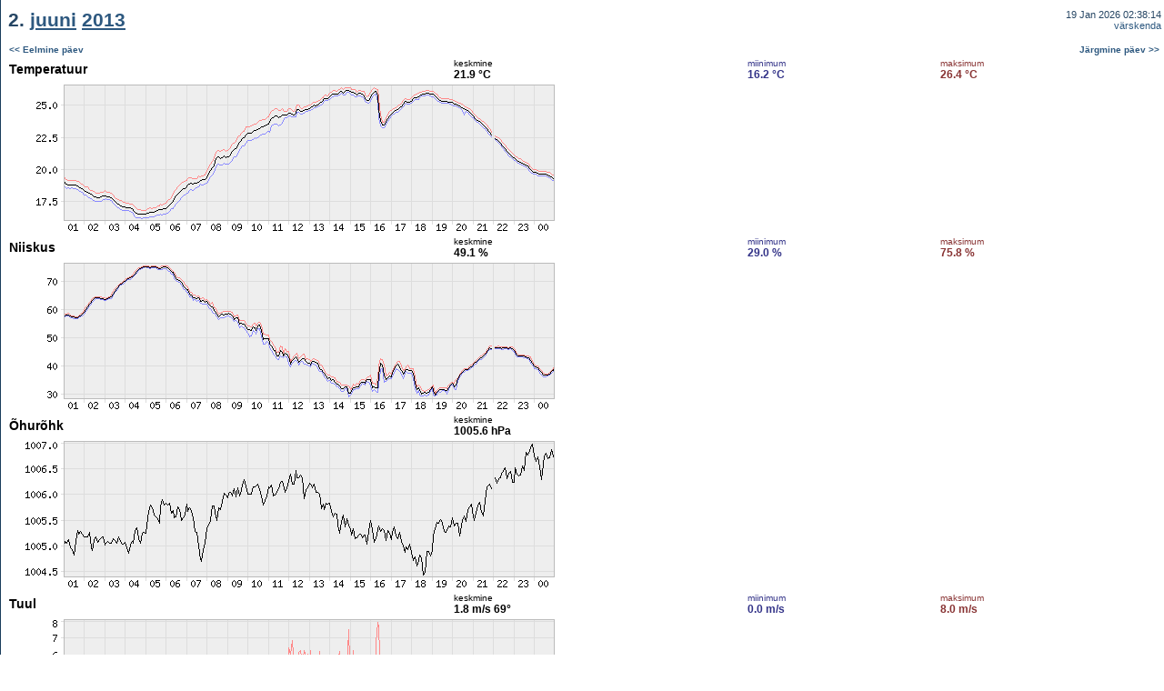

--- FILE ---
content_type: text/html; charset=UTF-8
request_url: https://meteo.physic.ut.ee/et/showperiod.php?type=setday&year=2013&month=6&day=2
body_size: 1126
content:
<HTML>
<HEAD>
	<META http-equiv="Content-Type" content="text/html; charset=UTF-8">
	<TITLE>Meteo.physic.ut.ee - 2. <A href="showperiod.php?type=setmonth&year=2013&month=6&m=2">juuni</A> <A href="calendar.php?year=2013">2013</A></TITLE><link rel="STYLESHEET" type="text/css" href="meteo.css">
<script type="text/javascript">

  var _gaq = _gaq || [];
  _gaq.push(['_setAccount', 'UA-2435616-1']);
  _gaq.push(['_trackPageview']);

  (function() {
    var ga = document.createElement('script');
    ga.src = ('https:' == document.location.protocol ? 'https://ssl' :
        'http://www') + '.google-analytics.com/ga.js';
    ga.setAttribute('async', 'true');
    document.documentElement.firstChild.appendChild(ga);
  })();

</script></HEAD>
<BODY marginwidth="1" marginheight="0" leftmargin="1" topmargin="0" rightmargin="0" bottommargin="0" text="#000000" link="#0022AA" alink="#AA0022" vlink="#0022AA" bgcolor="#FFFFFF" background="../imgs/helekesktaust.gif">
<TABLE width="100%" cellspacing="0" cellpadding="2" border="0" bgcolor="#FFFFFF"><TR><TD class="pageTitle" height="45">&nbsp;2. <A href="showperiod.php?type=setmonth&year=2013&month=6&m=2">juuni</A> <A href="calendar.php?year=2013">2013</A></TD><TD class="titleLinks" align="right" valign="middle">19 Jan 2026 02:38:14<BR><A href="">v&auml;rskenda</A></TD></TR><TR><TD class="pageMain" height="20" colspan="2"><TABLE bgcolor="#FFFFFF" border="0" cellspacing="0" cellpadding="2" width="100%"><TR><TD colspan="2"><B><SMALL><A href="showperiod.php?type=setday&year=2013&month=6&day=1&m=2">&lt;&lt; Eelmine p&auml;ev</A></SMALL></B></TD><TD colspan="2" align="right"><B><SMALL><A href="showperiod.php?type=setday&year=2013&month=6&day=3&m=2">J&auml;rgmine p&auml;ev &gt;&gt;</A></SMALL></B></TD></TR><TR><TD valign="middle"><BIG>Temperatuur</BIG></TD><TD class="avg"><SMALL>keskmine</SMALL><BR><B>21.9 &deg;C</B></TD><TD class="min"><SMALL>miinimum</SMALL><BR><B>16.2 &deg;C</B></TD><TD class="max"><SMALL>maksimum</SMALL><BR><B>26.4 &deg;C</B></TD><TR><TD colspan="4"><IMG src="../cgi-bin/ng.cgi?1370124000&1370210400&9&600&150&1&1"></TD></TR><TR><TD valign="middle"><BIG>Niiskus</BIG></TD><TD class="avg"><SMALL>keskmine</SMALL><BR><B>49.1 %</B></TD><TD class="min"><SMALL>miinimum</SMALL><BR><B>29.0 %</B></TD><TD class="max"><SMALL>maksimum</SMALL><BR><B>75.8 %</B></TD><TR><TD colspan="4"><IMG src="../cgi-bin/ng.cgi?1370124000&1370210400&12&600&150&1&1"></TD></TR><TR><TD valign="middle"><BIG>&Otilde;hur&otilde;hk</BIG></TD><TD class="avg"><SMALL>keskmine</SMALL><BR><B>1005.6 hPa</B></TD><TD>&nbsp;</TD><TD>&nbsp;</TD><TR><TD colspan="4"><IMG src="../cgi-bin/ng.cgi?1370124000&1370210400&10&600&150&1&1"></TD></TR><TR><TD valign="middle"><BIG>Tuul</BIG></TD><TD class="avg"><SMALL>keskmine</SMALL><BR><B>1.8 m/s&nbsp;</B><B>69&deg;</B></TD><TD class="min"><SMALL>miinimum</SMALL><BR><B>0.0 m/s</B></TD><TD class="max"><SMALL>maksimum</SMALL><BR><B>8.0 m/s</B></TD><TR><TD colspan="4"><IMG src="../cgi-bin/ng.cgi?1370124000&1370210400&15&600&150&1&1"><BR><IMG src="../cgi-bin/ng.cgi?1370124000&1370210400&15&600&100&1&0"></TD></TR><TR><TD valign="middle"><BIG>Sademed</BIG></TD><TD class="avg"><SMALL>koguhulk</SMALL><BR><B>0.00 mm</B></TD><TD>&nbsp;</TD><TD>&nbsp;</TD><TR><TD colspan="4"><IMG src="../cgi-bin/ng.cgi?1370124000&1370210400&16&600&150&1&1"></TD></TR><TR><TD valign="middle"><BIG>Radioaktiivsus</BIG></TD><TD class="avg"><SMALL>keskmine</SMALL><BR><B>0.094 &micro;Sv/h</B></TD><TD>&nbsp;</TD><TD>&nbsp;</TD><TR><TD colspan="4"><IMG src="../cgi-bin/ng.cgi?1370124000&1370210400&13&600&150&1&1"></TD></TR><TR><TD colspan="2"><B><SMALL><A href="showperiod.php?type=setday&year=2013&month=6&day=1&m=2">&lt;&lt; Eelmine p&auml;ev</A></SMALL></B></TD><TD colspan="2" align="right"><B><SMALL><A href="showperiod.php?type=setday&year=2013&month=6&day=3&m=2">J&auml;rgmine p&auml;ev &gt;&gt;</A></SMALL></B></TD></TR></TABLE></TD></TR></TABLE><TABLE width="100%" cellspacing="0" cellpadding="0" border="0"><TR><TD class="pageCopy"><BR>&nbsp;&copy; <A href="http://www.ut.ee" target="_blank">Tartu &Uuml;likool</A>, <A href="http://www.fi.ut.ee" target="_blank">f&uuml;&uuml;sika instituut</A>, <A href="https://atmos.ut.ee/" target="_blank">keskkonnafüüsika labor</A><BR></TD></TR></TABLE></BODY></HTML>